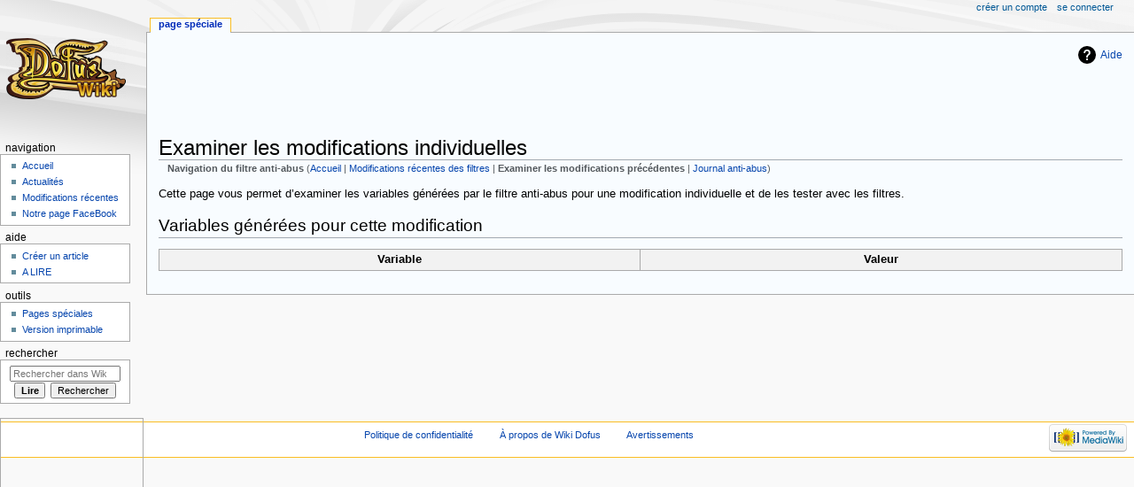

--- FILE ---
content_type: text/html; charset=UTF-8
request_url: https://wiki-dofus.eu/w/Sp%C3%A9cial:Filtre_antiabus/examine/log/70
body_size: 12247
content:
<!DOCTYPE html>
<html class="client-nojs" lang="fr" dir="ltr">
<head>
<meta charset="UTF-8"/>
<title>Examiner les modifications individuelles - Wiki Dofus - L'Encyclopédie Dofus</title>
<script>document.documentElement.className="client-js";RLCONF={"wgBreakFrames":!0,"wgSeparatorTransformTable":[",\t."," \t,"],"wgDigitTransformTable":["",""],"wgDefaultDateFormat":"dmy","wgMonthNames":["","janvier","février","mars","avril","mai","juin","juillet","août","septembre","octobre","novembre","décembre"],"wgRequestId":"3b988160008b19bd331544ac","wgCSPNonce":!1,"wgCanonicalNamespace":"Special","wgCanonicalSpecialPageName":"AbuseFilter","wgNamespaceNumber":-1,"wgPageName":"Spécial:Filtre_antiabus/examine/log/70","wgTitle":"Filtre antiabus/examine/log/70","wgCurRevisionId":0,"wgRevisionId":0,"wgArticleId":0,"wgIsArticle":!1,"wgIsRedirect":!1,"wgAction":"view","wgUserName":null,"wgUserGroups":["*"],"wgCategories":[],"wgPageContentLanguage":"fr","wgPageContentModel":"wikitext","wgRelevantPageName":"Spécial:Filtre_antiabus/examine/log/70","wgRelevantArticleId":0,"wgIsProbablyEditable":!1,"wgRelevantPageIsProbablyEditable":!1,"wgAbuseFilterVariables":[],
"abuseFilterExamine":{"type":"log","id":"70"}};RLSTATE={"site.styles":"ready","noscript":"ready","user.styles":"ready","user":"ready","user.options":"loading","ext.abuseFilter":"ready","mediawiki.helplink":"ready","oojs-ui-core.styles":"ready","oojs-ui.styles.indicators":"ready","mediawiki.widgets.styles":"ready","oojs-ui-core.icons":"ready","mediawiki.skinning.content.externallinks":"ready","skins.monobook.responsive":"ready"};RLPAGEMODULES=["ext.abuseFilter.examine","site","mediawiki.page.startup","mediawiki.page.ready","skins.monobook.mobile"];</script>
<script>(RLQ=window.RLQ||[]).push(function(){mw.loader.implement("user.options@1hzgi",function($,jQuery,require,module){/*@nomin*/mw.user.tokens.set({"patrolToken":"+\\","watchToken":"+\\","csrfToken":"+\\"});mw.user.options.set({"variant":"fr"});
});});</script>
<link rel="stylesheet" href="/load.php?lang=fr&amp;modules=ext.abuseFilter%7Cmediawiki.helplink%7Cmediawiki.skinning.content.externallinks%7Cmediawiki.widgets.styles%7Coojs-ui-core.icons%2Cstyles%7Coojs-ui.styles.indicators%7Cskins.monobook.responsive&amp;only=styles&amp;skin=monobook"/>
<script async="" src="/load.php?lang=fr&amp;modules=startup&amp;only=scripts&amp;raw=1&amp;skin=monobook"></script>
<!--[if lt IE 9]><link rel="stylesheet" href="/skins/MonoBook/resources/screen-desktop.css?d010f" media="screen"/><![endif]-->
<meta name="ResourceLoaderDynamicStyles" content=""/>
<link rel="stylesheet" href="/load.php?lang=fr&amp;modules=site.styles&amp;only=styles&amp;skin=monobook"/>
<meta name="generator" content="MediaWiki 1.35.1"/>
<meta name="robots" content="noindex,nofollow"/>
<meta name="viewport" content="width=device-width, initial-scale=1.0, user-scalable=yes, minimum-scale=0.25, maximum-scale=5.0"/>
<link rel="shortcut icon" href="/favicon.ico"/>
<link rel="search" type="application/opensearchdescription+xml" href="/opensearch_desc.php" title="Wiki Dofus (fr)"/>
<link rel="EditURI" type="application/rsd+xml" href="http://wiki-dofus.eu/api.php?action=rsd"/>
<link rel="alternate" type="application/atom+xml" title="Flux Atom de Wiki Dofus" href="/w?title=Sp%C3%A9cial:Modifications_r%C3%A9centes&amp;feed=atom"/>
<!--[if lt IE 9]><script src="/resources/lib/html5shiv/html5shiv.js"></script><![endif]-->
</head>
<body class="mediawiki ltr sitedir-ltr mw-hide-empty-elt ns--1 ns-special mw-special-AbuseFilter page-Spécial_Filtre_antiabus_examine_log_70 rootpage-Spécial_Filtre_antiabus_examine_log_70 skin-monobook action-view"><div id="globalWrapper"><div id="column-content"><div id="content" class="mw-body" role="main"><a id="top"></a><script async src="//pagead2.googlesyndication.com/pagead/js/adsbygoogle.js"></script>
                <!-- leaderboard wiki-dofus -->
                <ins class="adsbygoogle"
                     style="display:inline-block;width:728px;height:90px"
                     data-ad-client="ca-pub-0113171238712380"
                     data-ad-slot="1806088188"></ins>
                <script>
                    (adsbygoogle = window.adsbygoogle || []).push({});
                </script><div class="mw-indicators mw-body-content">
<div id="mw-indicator-mw-helplink" class="mw-indicator"><a href="https://www.mediawiki.org/wiki/Special:MyLanguage/Extension:AbuseFilter/Rules_format" target="_blank" class="mw-helplink">Aide</a></div>
</div>
<h1 id="firstHeading" class="firstHeading" lang="fr">Examiner les modifications individuelles</h1><div id="bodyContent" class="mw-body-content"><div id="siteSub">De Wiki Dofus</div><div id="contentSub" lang="fr" dir="ltr"><div class="mw-abusefilter-navigation"><b>Navigation du filtre anti-abus</b> (<a href="/w/Sp%C3%A9cial:Filtre_antiabus" title="Spécial:Filtre antiabus">Accueil</a> | <a href="/w/Sp%C3%A9cial:Filtre_antiabus/history" title="Spécial:Filtre antiabus/history">Modifications récentes des filtres</a> | <strong>Examiner les modifications précédentes</strong> | <a href="/w/Sp%C3%A9cial:Journal_du_filtre_antiabus" title="Spécial:Journal du filtre antiabus">Journal anti-abus</a>)</div></div><div id="jump-to-nav"></div><a href="#column-one" class="mw-jump-link">Aller à la navigation</a><a href="#searchInput" class="mw-jump-link">Aller à la recherche</a><!-- start content --><div id="mw-content-text"><p>Cette page vous permet d’examiner les variables générées par le filtre anti-abus pour une modification individuelle et de les tester avec les filtres.
</p><h2>Variables générées pour cette modification</h2><table class="mw-abuselog-details"><tbody>
<tr><th>Variable</th><th>Valeur</th></tr>
</tbody></table></div><div class="printfooter">
Récupérée de «&#160;<a dir="ltr" href="http://wiki-dofus.eu/w/Spécial:Filtre_antiabus/examine/log/70">http://wiki-dofus.eu/w/Spécial:Filtre_antiabus/examine/log/70</a>&#160;»</div>
<div id="catlinks" class="catlinks catlinks-allhidden" data-mw="interface"></div><!-- end content --><div class="visualClear"></div></div></div><div class="visualClear"></div></div><div id="column-one" lang="fr" dir="ltr"><h2>Menu de navigation</h2><div role="navigation" class="portlet nomobile" id="p-cactions" aria-labelledby="p-cactions-label"><h3 id="p-cactions-label" lang="fr" dir="ltr">Actions des pages</h3><div class="pBody"><ul lang="fr" dir="ltr"><li id="ca-nstab-special" class="selected"><a href="/w/Sp%C3%A9cial:Filtre_antiabus/examine/log/70" title="Ceci est une page spéciale, et elle ne peut pas être modifiée.">Page spéciale</a></li></ul></div></div><div role="navigation" class="portlet" id="p-cactions-mobile" aria-labelledby="p-cactions-mobile-label"><h3 id="p-cactions-mobile-label" lang="fr" dir="ltr">Actions des pages</h3><div class="pBody"><ul lang="fr" dir="ltr"><li id="ca-nstab-special-mobile" class="selected"><a href="/w/Sp%C3%A9cial:Filtre_antiabus/examine/log/70" title="Page spéciale">Page spéciale</a></li><li id="ca-tools"><a href="#p-tb" title="Outils">Outils</a></li><li id="ca-languages"><a href="#p-lang" title="Dans d’autres langues">Dans d’autres langues</a></li></ul></div></div><div role="navigation" class="portlet" id="p-personal" aria-labelledby="p-personal-label"><h3 id="p-personal-label" lang="fr" dir="ltr">Outils personnels</h3><div class="pBody"><ul lang="fr" dir="ltr"><li id="pt-createaccount"><a href="/w?title=Sp%C3%A9cial:Cr%C3%A9er_un_compte&amp;returnto=Sp%C3%A9cial%3AFiltre+antiabus%2Fexamine%2Flog%2F70" title="Nous vous encourageons à créer un compte utilisateur et vous connecter ; ce n’est cependant pas obligatoire.">Créer un compte</a></li><li id="pt-login"><a href="/w?title=Sp%C3%A9cial:Connexion&amp;returnto=Sp%C3%A9cial%3AFiltre+antiabus%2Fexamine%2Flog%2F70" title="Nous vous encourageons à vous connecter ; ce n’est cependant pas obligatoire. [o]" accesskey="o">Se connecter</a></li></ul></div></div><div class="portlet" id="p-logo" role="banner"><a href="/w/Accueil" class="mw-wiki-logo" title="Visiter la page d’accueil"></a></div><div id="sidebar"><div role="navigation" class="portlet generated-sidebar" id="p-Navigation" aria-labelledby="p-Navigation-label"><h3 id="p-Navigation-label" lang="fr" dir="ltr">Navigation</h3><div class="pBody"><ul lang="fr" dir="ltr"><li id="n-mainpage"><a href="/w/Accueil" title="Visiter la page d’accueil du site [z]" accesskey="z">Accueil</a></li><li id="n-Actualit.C3.A9s"><a href="/w/Actualit%C3%A9s">Actualités</a></li><li id="n-recentchanges"><a href="/w/Sp%C3%A9cial:Modifications_r%C3%A9centes" title="Liste des modifications récentes sur le wiki [r]" accesskey="r">Modifications récentes</a></li><li id="n-Notre-page-FaceBook"><a href="http://www.facebook.com/pages/wiki-dofus/113632954157" rel="nofollow">Notre page FaceBook</a></li></ul></div></div><div role="navigation" class="portlet generated-sidebar" id="p-Help" aria-labelledby="p-Help-label"><h3 id="p-Help-label" lang="fr" dir="ltr">Aide</h3><div class="pBody"><ul lang="fr" dir="ltr"><li id="n-Cr.C3.A9er-un-article"><a href="/w/Cr%C3%A9er_un_article">Créer un article</a></li><li id="n-A-LIRE"><a href="/w/Aide:Aide">A LIRE</a></li></ul></div></div><div role="navigation" class="portlet" id="p-tb" aria-labelledby="p-tb-label"><h3 id="p-tb-label" lang="fr" dir="ltr">Outils</h3><div class="pBody"><ul lang="fr" dir="ltr"><li id="t-specialpages"><a href="/w/Sp%C3%A9cial:Pages_sp%C3%A9ciales" title="Liste de toutes les pages spéciales [q]" accesskey="q">Pages spéciales</a></li><li id="t-print"><a href="javascript:print();" rel="alternate" title="Version imprimable de cette page [p]" accesskey="p">Version imprimable</a></li></ul></div></div><div role="search" class="portlet" id="p-search"><h3 id="p-search-label" lang="fr" dir="ltr"><label for="searchInput">Rechercher</label></h3><div class="pBody" id="searchBody"><form action="/w" id="searchform"><input type="hidden" value="Spécial:Recherche" name="title"/><input type="search" name="search" placeholder="Rechercher dans Wiki Dofus" title="Rechercher dans Wiki Dofus [f]" accesskey="f" id="searchInput"/><input type="submit" name="go" value="Lire" title="Accédez à une page du même nom si elle existe" id="searchGoButton" class="searchButton"/>  <input type="submit" name="fulltext" value="Rechercher" title="Rechercher les pages comportant ce texte." id="mw-searchButton" class="searchButton"/></form></div></div></div><div class='portlet' id='p-Partenaires'>
    <div id="pub_menu_google">
<script async src="//pagead2.googlesyndication.com/pagead/js/adsbygoogle.js"></script>
<!-- Skypescrapper wikidofus -->
<ins class="adsbygoogle"
     style="display:inline-block;width:160px;height:600px"
     data-ad-client="ca-pub-0113171238712380"
     data-ad-slot="0465839502"></ins>
<script>
(adsbygoogle = window.adsbygoogle || []).push({});
</script>
</div><a href="#sidebar" title="navigation" class="menu-toggle" id="sidebar-toggle"></a><a href="#p-personal" title="outils utilisateur" class="menu-toggle" id="p-personal-toggle"></a><a href="#globalWrapper" title="retour au début" class="menu-toggle" id="globalWrapper-toggle"></a></div><!-- end of the left (by default at least) column --><div class="visualClear"></div><div id="footer" class="mw-footer" role="contentinfo" lang="fr" dir="ltr"><div id="f-poweredbyico" class="footer-icons"><a href="https://www.mediawiki.org/"><img src="/resources/assets/poweredby_mediawiki_88x31.png" alt="Powered by MediaWiki" srcset="/resources/assets/poweredby_mediawiki_132x47.png 1.5x, /resources/assets/poweredby_mediawiki_176x62.png 2x" width="88" height="31" loading="lazy"/></a></div><ul id="f-list"><li id="privacy"><a href="/w/wikidofus:Politique_de_confidentialit%C3%A9" title="wikidofus:Politique de confidentialité">Politique de confidentialité</a></li><li id="about"><a href="/w/wikidofus:%C3%80_propos_de" title="wikidofus:À propos de">À propos de Wiki Dofus</a></li><li id="disclaimer"><a href="/w/wikidofus:Avertissements_g%C3%A9n%C3%A9raux" title="wikidofus:Avertissements généraux">Avertissements</a></li></ul></div></div>
<script>(RLQ=window.RLQ||[]).push(function(){mw.config.set({"wgBackendResponseTime":886});});</script></body></html>

--- FILE ---
content_type: text/html; charset=utf-8
request_url: https://www.google.com/recaptcha/api2/aframe
body_size: 266
content:
<!DOCTYPE HTML><html><head><meta http-equiv="content-type" content="text/html; charset=UTF-8"></head><body><script nonce="NRL2sUM6090tNpi5EW8hlg">/** Anti-fraud and anti-abuse applications only. See google.com/recaptcha */ try{var clients={'sodar':'https://pagead2.googlesyndication.com/pagead/sodar?'};window.addEventListener("message",function(a){try{if(a.source===window.parent){var b=JSON.parse(a.data);var c=clients[b['id']];if(c){var d=document.createElement('img');d.src=c+b['params']+'&rc='+(localStorage.getItem("rc::a")?sessionStorage.getItem("rc::b"):"");window.document.body.appendChild(d);sessionStorage.setItem("rc::e",parseInt(sessionStorage.getItem("rc::e")||0)+1);localStorage.setItem("rc::h",'1768621972014');}}}catch(b){}});window.parent.postMessage("_grecaptcha_ready", "*");}catch(b){}</script></body></html>